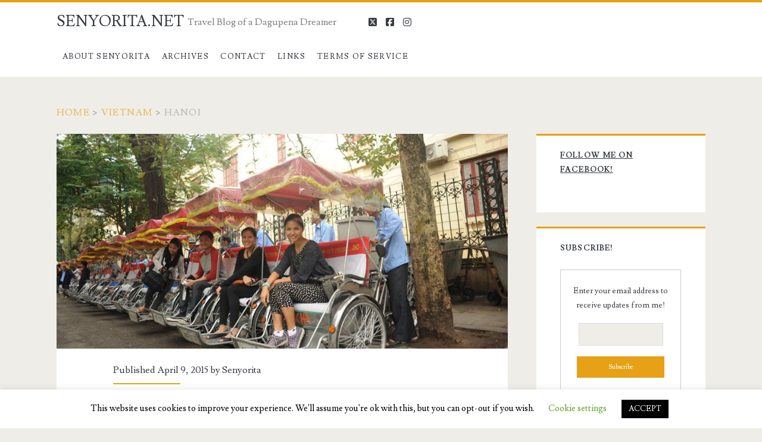

--- FILE ---
content_type: text/html; charset=utf-8
request_url: https://www.google.com/recaptcha/api2/aframe
body_size: 267
content:
<!DOCTYPE HTML><html><head><meta http-equiv="content-type" content="text/html; charset=UTF-8"></head><body><script nonce="dHAX1VRGrrFrOIGWOT38Fg">/** Anti-fraud and anti-abuse applications only. See google.com/recaptcha */ try{var clients={'sodar':'https://pagead2.googlesyndication.com/pagead/sodar?'};window.addEventListener("message",function(a){try{if(a.source===window.parent){var b=JSON.parse(a.data);var c=clients[b['id']];if(c){var d=document.createElement('img');d.src=c+b['params']+'&rc='+(localStorage.getItem("rc::a")?sessionStorage.getItem("rc::b"):"");window.document.body.appendChild(d);sessionStorage.setItem("rc::e",parseInt(sessionStorage.getItem("rc::e")||0)+1);localStorage.setItem("rc::h",'1768593633805');}}}catch(b){}});window.parent.postMessage("_grecaptcha_ready", "*");}catch(b){}</script></body></html>